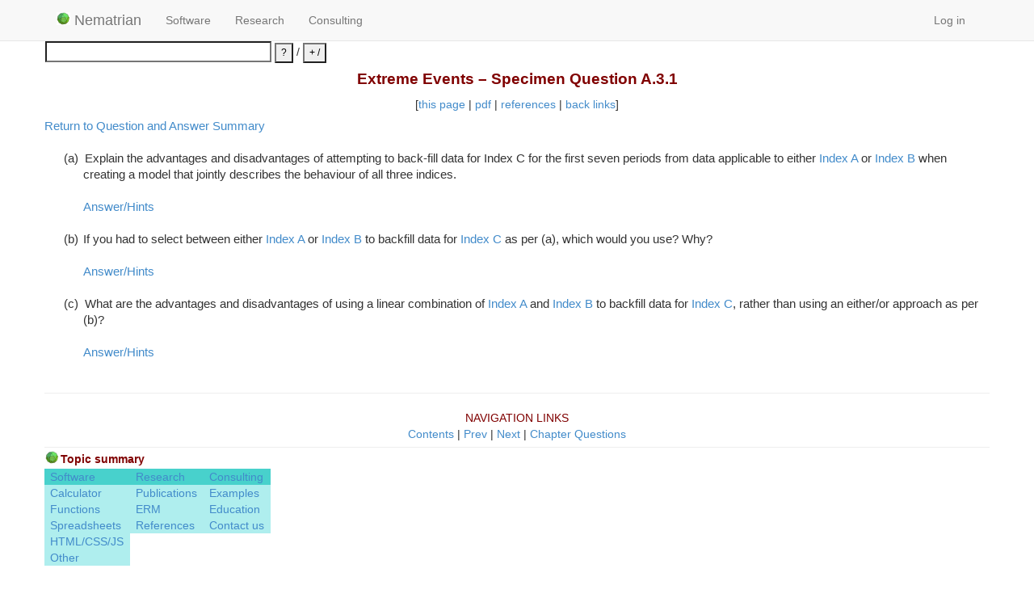

--- FILE ---
content_type: text/html; charset=utf-8
request_url: http://www.nematrian.com/ExtremeEventsQuestionsAndAnswers3_1q
body_size: 21539
content:



<!DOCTYPE html>

<html lang="en">
<head id="head1"><meta charset="utf-8" /><meta name="viewport" content="width=device-width, initial-scale=1.0" /><title>
	Extreme Events: Q&amp;A
</title><script src="/bundles/modernizr?v=wBEWDufH_8Md-Pbioxomt90vm6tJN2Pyy9u9zHtWsPo1"></script>
<link href="/Content/css?v=0CO7wbdAKgh6VVE0St8oKqJBcB4RpFIbcQS63jv2JjY1" rel="stylesheet"/>
<link rel="shortcut icon" href="/NematrianIcon5.ico" type="image/x-icon" /><meta name="keywords" content="Extreme Events,EVT" /></head>
<body>

    <form method="post" action="./ExtremeEventsQuestionsAndAnswers3_1q" id="ctl00">
<div class="aspNetHidden">
<input type="hidden" name="__EVENTTARGET" id="__EVENTTARGET" value="" />
<input type="hidden" name="__EVENTARGUMENT" id="__EVENTARGUMENT" value="" />
<input type="hidden" name="__VIEWSTATE" id="__VIEWSTATE" value="1YFNPiY66dMIwzBDxxK7AKJVwsXYqH/OzCkJPilAottFrzSYVe/rHDR9L62dXX31bF+CpY30pILaB6Ze0J9Z4MMOt/WoC63ANMvFvbfvy7EfSKOk3V5T0Vzw9f5UeGbQlXPxOIS2nvIcVez8INWBg6ISelYDxshQkCr+XR0x5LS+7SVq+Cf0Kn77Vau3/G1z5L1Uj3MDyw7bjPkn8NlttKLprEKWQj5U4TUUX3mSjgpjLQknY+b+erJBmy+B7FVWvxddEzqzAof/4QSB3nHfEis9Md0qfS6ZLHSlKXMFbu8VrRj23mad8KurNYx1bzQoV1A67C1n/miAbZ2PQc0r6d9bL/le7P2YG2IiGpstE+ZjtuqBpF/8TfEurnhz9+5Rh21qR7B20Z/Wk5JrEnLfZougP95H8repKywWCuHZsALB4X41PzVoUi/fqjSzOCDf8x83MXgdZUxpZgScUc0ZTIxfAy87rIWMMxyr8PiBlyiT36oSp02/Ng2guVvOkla7M/knn6h4fjKxQhlHRBlU9QrPJcGUEg/rUQ8F7xPqYxgE+iQO+4zWUWZVmunIYkehYHrJ+48Z6ds2HhjJRNHWhaS//xoq38ocftq7RKc844S+YOvrNe2qnjEPQytAwz9qhu6nbrwTcq5gNEnCwmGp262Gn5r3pi0tmfjARVjGh7J+yXjeQFYsPL0Ukkdm9AE77t6TyINtdzCMNf+cpVwB2q/cd1xerIxHO4jF6u8bIwf8w9e8wkHfuLTbUFQeXrAfCIxC00ra2aqdXrcmPjLdULUBzN2GCiJzGvPuhlNqY5b+qV2+4cq25ck4m4UMYDKxPJek20Vn8c6xzG2Xm+PuqVyG6uUiEgyOzsbVHEvFXIlKKGiBIP3isD8xafFLzdNJb+HHJmSlQkPO3/IAskUMdtZVckoEGDxlCJBMaECbnPgN24Qr94dN/tVpr60GtZCOL5NBZ6R4bH0juHlvRGNx3Xby8OPFCk8Itx1YdfhVJOWoFkW2VecRyQoXVcSwGyaYCFp7YXKsV7h8H7T65/J/sTG1lhuqBNdoRlHI+lzLTF7g5lojd4lWxDRxST1F/yDLFqozmZOx81NYqCVkDEOU63RJMhFDo4SJ9fBLSj3CFQBk2jP/NibETtVWAvxMho4cRZoY6feYEV1IZKzfidkdLO8Gax5FmOO2re6vxLTHNi/+/yBLiKX9sdWWFvj/n2NR2R2+JjOUCiF48/K6fp80Wroi18hcIEdzQ3VLY/LHc7HmEFXmPnmFwvZgtLBRKTxzOlZkr70LFL/9GNiAnBC4FjR9BxLYol8h9HuMTx2/9QmU2dKS12HgT1N9I3xHVNgXAG+hF97y/3OAchZsiqxhtq6mVR/BfRqTc0fFitOCnld12rg/3IsTirw+MGpwosqSqukdqix9SAkjm0+Q3q6aD83ZkRiphpvdbH62T2PSPkHkUB5FzeeGU7phD/oXRpe7LYfHxcOrJAlCbHncrDmWW0d3MTSD2qhZIVSgFkpg0bj77CKINQqvQeYauI24FUCDDm7NrH4wXzdtOgxfLzl/Vj2A9dLUSoXbJD5v2sO77cMNYL0Ow4SrObmhjiAOZ9lhtxI1TQtKQtGVFALrJEGYbLvtn1BhF6kia4X6zvtDTRw/N2HikOLZnCFOHLCVHGafx6tJyJRo/mLxKrMTmVY8PU+u8hVz7lE6N+rTs+DMNik7nTDM877OTwDmm5kl2CJ7/aXjlCvmpWYjHfB0OESncBs6RtbQeZDGD5CNQnRLH/rdririA2HCzIM3Q5MfKHEkJqtIHAU6aaQqZGYPCbXMcsWTxhKvNymQc7btJmFEKHrQqhqASNFb5kSgiAJjuDS/N8/IOmc1sAcCMK8oGZsDrqWlc98thV4aosHnEzJ1oZ3REDr5prw4vCMpvi4QE98vVW380n/YzWbRW8DRAAqSW4BiStXQBpvWjq4aRfO5bU8InRC8HcisJ/PUObSi6hy+YKESGF9SpbBO3d3xHjC5q+NNstB4ZePycgMW+r7+gSm107NM/WA0l3dLTo2qdWkSfT0G31nsrme1JnWGUyPvB4ud5ibSc3dk4jdtTcDqtwZZTUt7fs8WXkcqQ8zgvZMQNuWqbwOP98W6hhEczbmQsdw6Oj7XmrWbYcbZ5B/H6iAxrxAZGWk01PEa9Iahvff8uhCsAXP94HDMW+yr0SePVcczos6b3pJ3AEA1S/+LIfoJd+jqO3BaojeNlhESysAO4cvTMSZ25PrXQKFGh4mYddWbQ6WCLZjf7KT/WuF9tvf1zbhqerAKSJvXUFg1lFNvhG6nQCkizCjFv3MEFSBMdQ6gQUPtwp45UIBJO/vEPfCzSlIjfld0Px/z+0PBRPSXi3TocsoQGqmm791MbdMEW2Ly+IgCSBK5hIYSjo1dkE/mqG8LNdmi2cAb2COFV+2Z9ugAAhwPTYfzsSQx/obxq7TFybCUAcgM5RHyIIgQVOz4TT5rj6h5Cfr5vIiWadsSuBjMTtY9axjNi40aAMJucC+uULSPUq27waQh9Z3HOY/QT1MGvZuabPDe6VSznC1nSCCyLrc7Nj4x4RjANFGPVa45Dk2yq3TgzJPdRodZJ3mrNxd3md1ohGNxMV7HrB9fs11iP+GvbFVbc+d31WNs/L+Zb7AfZSOtTptIylJze81J1I21ER0CBpcACRII+Cv9hb9xZlll+5FIJLLz2KT9A77jdkPLhzvWjOG7KuthcQIiMQz8DQDY1r+x/3sgb7Ck+dL0GF2lLx8toGHYdBtExkAgxr292l5pSPA1Dv1mmCcp4fcGmBRNJn5YkC6Xai59tGlUWf7voiAGPrCUhPNWOGtYejZ4RNRPBGB7ItSz3hN+rk4NCuDMtVd9DF2xZ+1/avXA/8R+J5sJK3ja/4AM6WXBL2/WrHbOwem02sKUNHDJYnCUJxLalpAJv12DI/PvjRDlIljWfzJ4Sha9a4sXyYfAKw68y7NzNv+Xio1aPzlYSSwcMMQC8PrWHbuGveIh3qhnhWuKhHdzjolNmQ7efE+2PH0/qkavYzBO6B/gqxfW1XMYNHQ/G7K8McZqclYHSItqeG06wGuaRO9nSEgZoep6BJxdkd5i9f+HSvYiwzYoJPdTuV4DAcJO3R0qHCcdcSa2HivNXLM7MtZ7climQyI0kJ2qrTdnuwz1gnrFhcCm+TFIWxUYVPla8ormCm7SPb7gVw+qIXuOcbewyosQFFWox8hnfSHtni1MFNhhard3n/UTDIzs8BGAeN3laTo79HJ45FsDxglfIGsHDgAJDkKTH172HqqBoa3DflhcfiAP1O4IuyIr4XfKTiEvO1lWjMg8cCLtCSlp5FQroyWNCc/n9sgS5bRKZ3RuLhtApHFMLn4ppQ+oefKawDlPzG+parCKv5V5Txvf584jHsPxQQKQU0PiyaBZn9TBcq8ufA4aZDsZiQ1OD1bQHL8RqJeEC4ZV9VbwB9L10X7mqDDd3EPUbUQqc4HTr9l1EjvuxJFPeHLmneg9ZJ+gl7h6MRPcDZD/jwFO5ZE+mDRpV5RpVcFUCVi8ySJl8nbYudTv1xKi3psB9x1ywWWx0V7rh6PCsU08f+fQ6sVBTMpFbSUKp4rdMW9N8kVQZWUoSweaspy58Stcv7CncNYgoyc3GJ96fUg8GCZJ+n0RX6DeNRACGJIvITGGYU1P2lgeuzBU/7f9nUfXpYI0cCCVm3/MR/DKCSs8GokrKQzuUsrkWEoicpwCO3jxlH18yW3UuBLoGWoLKcZpJI8Uc1huj2Ce4NLyBt7oh4r9oE9u52ZyqlOyXUxydgObp0Q0qjlDDnsIKE4Ofpe1/31M7t49I0D70354PxWhKez06sADCZuHBvIK/[base64]/OGJ9qJf/eFZo1vOHD6Ma+L3tThzGVG40lTQFdCaxakMfpucyJ6fVYDDLwdmoMh1Oml3ePJOc8IuQ2/u/tp8Ua6St6PxV0+ks7Cy13KZguaRtg/MdVxO4Z2SzVxWfECeB2lupaJJCGRt5A996w4ACN53N2UTKo2CvfYBy6fgABvY4RLKKgQJQvQoPuYLL1pAb/tCebqGBFzBRI+LeayNW0D15BSXh8OkNn68hXDaQjSa9yUBQ4o07CpF33GooczjQVVJbgDKIrgkuHVtXRhsm3hvobe04XtdhQoEjvxjbjwhbgRC5vfj6Uy87lEYISrROsp3812h7I413yEI0UC8G8hcq+3Usoh5qs8nrkCkSk4PwMhngMF/EfaSDMc0puipUuYRWDOLu5tnTUfN0xAok3W82Pn39ZXn2iqJlnIPhgYAc6VULxWDROoBG/kM013AjncBY/vJYTy9Rg1oQFki6uejXaxwKbiKhLWAHN7pFteRAMD9hQvSqkpe81vL/3QxMVUygZ7pAAdJJMO394MVb7TtD4M+CKl78ipKtd1g9FLOAByHeNOPfFKQ05bfJ8yWMOjeh9qQVwajiGFasPZIm1QSnLlKwI2E7sTvRcmEvw/ESYixImfSxpbq+qqAOBnGkIF3LJ+f9uvMWK35wjd+ZOeea8LED8eBSrcwkTz9t4cG3UZi9XRdybKBZ/3atWyZsMKss0C5DyueKAjrt1zlFoqdsUDzhS9e6OulLb2Cv59Ph+TQIDYpT7g18DkHr/tYBQrLW6eo6DdF1Q3BLRwnQ+qi3DKhyhxUcnnywotD7L9WXX3a9aV+s93mjhplUkxhccw5mo9Vr5vmZT7zC6/4Q3WXgzeB1zsz/61yi122Ujy1SPbTfP2yD+9SL4Uy2R+/V+XKWLQft35v5YPDSEHiqgIqmG7grNdF3BVKuNWntGpFc9IC9XERd3BeIKA5AlJXV29Uv+bxHEOMhnLmI+BShNbMFu/gbCjL+w1M/OYIpPobLo/XtNaGWLNOLXKjtRIox2hwQKw5gwbvOSCwTEbmFqjpcUpZ3V8RIuxRTnYmkBV6NlG0qq7PrHMBcblkjStfb3o/Bvuqi41KhHdKjJLkzTop8wX0SI4pJDXSno1+cvhlF3oYXbyQxD6Y307INvPGUJuoVdhIoFnMPhjczSiTaxotoh73DY5TSIH8IUGEW5rexaOI6oWHAQq79U3OHdA10LD8/[base64]/15cIyzvKJoNGHBXllZeGphdUWZZqyqQnPFER5w2awU2r9WBIs4jTsspVJGIDEngKhAfJISAqOr2tqaAXaY+eQ2LpQZDYQAilb70FN0Rse2u0I1i+lacWli+7DXJ6uLzYHKoS9SFMU1p187vxwo579M9fmwwPNlzJ0JEIuoVvBp+C1eayfwx/wjdsrBbO1KL5ev/oMzwHXNOHae296IsMWWMtNtXyH8PAZDBFGzOGMt9DFBLU5JKKB7+7D4wqGQEc7JD46Kq+8ZHmEhQux//ncjppolTBUcNdf+JcwHqv1N1z3NEEtcjWi//odntTr+BQPpNrcYpQJt2NnI4k4e/kKn8dJhnv5sCHbVZAmTkNXipjSBwbKcz69+5G1qRitS8anErEISaIxphTB+pZofxqu+SUONRcbiq02O0QyYoolma5ko2uXG5qCpWcaW0hxomDu4nYs3Cv8r29IFrw8z1GXB8WzJ8/3nCgzRpZmUS71gQWqjQ3EG4eUPprCtFkPUXlivwuTdg6rwDU9Z4JMNylP4HtsURNAQB9LQnTL7BkSG1/GilExh1pBskLAWCQRiG7lVKWC9vUvK2F5hS1nMzwhP4B+CiJjE4M3aJ+fZcIP/oaGarj3EV4B8AL2Answqt798uHM9Bd1/sGElmA3q8ATynvAnKOoOa1pslUQifnKgTnSbzu+//MtuICvVHddkFTdrUNEKIFlO+w2362HNJDI/xhGz/UzFR/GcvEZorABEKsAR5rMD/5bFg+42/vPvkJVc1EWotLeEHjGK/DjGpGny8eFN3ElFMnyZWu5gZP1rHmDk4KXCP+99D6lU3aip4V+H1NuJnveZzu7DjyWBzXQci5n6lZOy3ItWIfvlZkOUIofmlhFw0EGnZU+SOSnU4MiSuePevKlfcHxzq6Gli8iSCrpLfYzvxHPidjTj3OaUKz1fXYA4owtd7qXJFB/NNe2rfQQehldLKpbbdDvOmhb9Tc6gM7ockRNSfRnmmbNj8arMoRDrBQN9HR1HfCucBM7bnEOre3Snzi7//gGtWL0lxvIumL3bU5J1Gm8cPq3+0AjKUg0dDJ4J4wy+x+JzdiWOk8Dfgwfo/5BavS8o02QpSDQJlAD/f2QoqO6Tdr7So/tq2jLxlzvUIJSt1Xt7Ok4f3RqEOo9JmdQ6PiMj8s9+5pDyk3ZYDSsQLB1LhaWAhkfS7x0JmSjFSxbcdwCmElif7r9e4By/wYCbSZimaV21MjfXZTmcYZ+Tg2Jrjta5iE2tb5zcRBrRNHZPkiOyyigtvb2TRNbEs5dxuE1EOn/ri0z7Cp5TEKwGYRVoLcoX1zRkt7g49WORxeqMgOkN/bmootPDGHhVGaIUsE/SLdmsMzExzHFtrgF+oe7f6EuWuiuR6m8z9jS22CuDz5PjSSM6KIXRWmUbCbUkGW7X1oMKdlzSP6Vd95Q3PEHKTaCaIxyd1bAKpyoFkDighvytI8rEPMMCubIxXnPdIV9mhZfZslIQ9H0THGy+/iE4Fvc/zzDFL5Fvk8txaAHSCJKFC58bLUmEyPcCRTt6T8cv6j22W2Vvqy7d6sDzOf+AALgweh2dRiqjX3rvbkZeh8OlT5EjemeTLsYrv0WG52ZeFUWiBweDguGwLwyvdOOoawEFPmCt0ng1gwM9XfmjOYkXf7mdSHzCgqV21vttXJXx4AhNj9PYI96qjfAPIQAfI7/4VwMrE/MV1fX3Y7IcEcUEAXdg+z/D/4a8/XixJHxiC/JG3iR+rsFd4q70IOG+mq81srWKsNSRdIFzEnhB8gLNbE3tF6bMGLI12NpWeQCGBDDP3Fkk67TKNW67mxHJ8NUbbdWgNz0kEx+qeajN7yYnC5Uj7nsDOE1b5NdTOAVc19PHpFxC4L1nXok+OkaNawZ8O8MsE484ZZa3gtcypUC/qZ3KexPjR9ExnmLgMDgj9xLShk+jjtKLvlE3bS2p3VK9Y0fSqM7q9WGytKNvdREHfH6YLUqZWllOsdopD63ejuSJyIZMWBuRFrppTET4Z/gkvP4SSD9DI0QzgpyFD7Ez0+dVe60JG4CEfXCWme/IzCQHBwa8Uk5nR3LvHQfQ1R7pIPJVZPdIEBr1PmhCb3ipjulZ3xliNBRdCF/MoHVDC9AOrOXS3K8qEnrtz3q8WFY3mFfuwpZV8kTO8gU8gMgyDzpbUH9FIDCys58NCrOKN7TW+dQDfs+/D7hv/V2L/OhjZz2pIb+99XbQGky39EdBNRuae82m0NE7YNXg==" />
</div>

<script type="text/javascript">
//<![CDATA[
var theForm = document.forms['ctl00'];
if (!theForm) {
    theForm = document.ctl00;
}
function __doPostBack(eventTarget, eventArgument) {
    if (!theForm.onsubmit || (theForm.onsubmit() != false)) {
        theForm.__EVENTTARGET.value = eventTarget;
        theForm.__EVENTARGUMENT.value = eventArgument;
        theForm.submit();
    }
}
//]]>
</script>



<script src="/bundles/MsAjaxJs?v=c42ygB2U07n37m_Sfa8ZbLGVu4Rr2gsBo7MvUEnJeZ81" type="text/javascript"></script>
<script src="Scripts/jquery-1.10.2.min.js" type="text/javascript"></script>
<script src="Scripts/bootstrap.min.js" type="text/javascript"></script>
<script src="Scripts/respond.min.js" type="text/javascript"></script>
<script src="/bundles/WebFormsJs?v=AAyiAYwMfvmwjNSBfIMrBAqfU5exDukMVhrRuZ-PDU01" type="text/javascript"></script>
<div class="aspNetHidden">

	<input type="hidden" name="__VIEWSTATEGENERATOR" id="__VIEWSTATEGENERATOR" value="0AB42C7A" />
	<input type="hidden" name="__EVENTVALIDATION" id="__EVENTVALIDATION" value="XAMObeqHe06FYLwC50hBfhrcrualB8vuW+j3rQFfX/9B4+5UgJcrNCIRn0Gk4kP/ek2IddzRuUFk+c3C9MxDrJM2k4834KgfnPJ9jwVg3db8DtSayXIrLdIteRPbijbPmx/zy/2wfzxK7eDVUT7aT1IbmE+2wOfIcyOus+KuNBU=" />
</div>
        <script type="text/javascript">
//<![CDATA[
Sys.WebForms.PageRequestManager._initialize('ctl00$ctl07', 'ctl00', [], [], [], 90, 'ctl00');
//]]>
</script>


        <div class="navbar navbar-default navbar-fixed-top">
            <div class="container">
                <div class="navbar-header">
                    <button type="button" class="navbar-toggle" data-toggle="collapse" data-target=".navbar-collapse">
                        <span class="icon-bar"></span>
                        <span class="icon-bar"></span>
                        <span class="icon-bar"></span>
                    </button>
                    <a href="./" class="navbar-brand"><img id="LogoImage" src="Pictures/NematrianLogoSmall.jpg" align="texttop" style="height:16px;" /> Nematrian</a>
                </div>

                <div class="navbar-collapse collapse">
                    <ul class="nav navbar-nav">
                        <li><a href="/IntroductionSoftware.aspx">Software</a>
                        </li>
                        <li><a href="/ResearchIntro.aspx">Research</a>
                        </li>
                        <li><a href="/IntroductionConsultancy.aspx">Consulting</a></li>
                    </ul>
                    
                            <ul class="nav navbar-nav navbar-right">
                                <li><a href="Account/Login">Log in</a></li>
                            </ul>
                        
                </div>
            </div>
        </div>

        <div class="container body-content">
        <table>
            <tr>
                <td><input name="ctl00$TextBoxSearchCalculate" type="text" id="TextBoxSearchCalculate" style="width:300px;" /> <input type="submit" name="ctl00$ButtonSiteSearch" value="?" id="ButtonSiteSearch" style="font-size:Smaller;height:25px;" /> / <input type="submit" name="ctl00$ButtonCalculate" value="+ /" id="ButtonCalculate" style="font-size:Smaller;height:25px;" /></td>
            </tr>
        </table>
            
        
<style>
<!--
 /* Font Definitions */
@font-face
	{font-family:Wingdings;
	panose-1:5 0 0 0 0 0 0 0 0 0;}
@font-face	{font-family:"Cambria Math";
	panose-1:2 4 5 3 5 4 6 3 2 4;}
@font-face
	{font-family:Calibri;
	panose-1:2 15 5 2 2 2 4 3 2 4;}
@font-face
	{font-family:Tahoma;}
 /* Style Definitions */
p.MsoNormal, li.MsoNormal, div.MsoNormal
 	{margin:0cm;
   margin-bottom:.0001pt;
	text-align:left;
   font-size:11.0pt;
	font-family:"Calibri",sans-serif;}
p.MsoListParagraph, li.MsoListParagraph, div.MsoListParagraph
	{margin-top:0cm;
	margin-right:0cm;
	margin-bottom:0cm;
	margin-left:36.0pt;
	margin-bottom:.0001pt;
	text-align:left;
	font-size:11.0pt;
	font-family:"Calibri",sans-serif;}
p.MsoListParagraphCxSpFirst, li.MsoListParagraphCxSpFirst, div.MsoListParagraphCxSpFirst
	{margin-top:0cm;
	margin-right:0cm;
	margin-bottom:0cm;
	margin-left:36.0pt;
	margin-bottom:.0001pt;
	text-align:left;
	font-size:11.0pt;
	font-family:"Calibri",sans-serif;}
p.MsoListParagraphCxSpMiddle, li.MsoListParagraphCxSpMiddle, div.MsoListParagraphCxSpMiddle
	{margin-top:0cm;
	margin-right:0cm;
	margin-bottom:0cm;
	margin-left:36.0pt;
	margin-bottom:.0001pt;
	text-align:left;
	font-size:11.0pt;
	font-family:"Calibri",sans-serif;}
p.MsoListParagraphCxSpLast, li.MsoListParagraphCxSpLast, div.MsoListParagraphCxSpLast
	{margin-top:0cm;
 	margin-right:0cm;
	margin-bottom:0cm;
	margin-left:36.0pt;
	margin-bottom:.0001pt;
	Text-align:left;
	font-size:11.0pt;
	font-family:"Calibri",sans-serif;}
p.MsoAcetate, li.MsoAcetate, div.MsoAcetate
	{margin:0cm;
	margin-bottom:.0001pt;
	text-align:left;
	font-size:8.0pt;
	font-family:"Tahoma",sans-serif;}
.MsoChpDefault
	{font-family:"Calibri",sans-serif;}
.MsoPapDefault
 	{margin-bottom:10.0pt;
	line-height:107%;}
@page WordSection1
	{size:595.3pt 841.9pt;
	margin:72.0pt 72.0pt 72.0pt 72.0pt;}
div.WordSection1
	{page:WordSection1;}
 /* List Definitions */
ol
	{margin-bottom:0cm;}
ul
	{margin-bottom:0cm;}
-->
img {vertical-align:baseline;}
</style>
<h3 style ='margin-top:3.0pt; margin-bottom:0.5pt; text-align:center'><span style='color:maroon'><b><span
style='font-size:14.0pt;color:maroon'>Extreme Events – Specimen Question A.3.1</span></b></p>



</span></h3>
<p align=center style='margin-top:0.5pt; margin-bottom:5.0pt; text-align:center'>[<a href="ExtremeEventsQuestionsAndAnswers3_1q">this page</a> | <a href="Pages/ExtremeEventsQuestionsAndAnswersCombined.pdf">pdf</a> | <a href="References?p=ExtremeEventsQuestionsAndAnswers3_1q">references</a> | <a href="BackLinks?p=ExtremeEventsQuestionsAndAnswers3_1q">back links</a>]</p><p class=MsoNormal><a
href="ExtremeEventsQuestionsAndAnswers.aspx">Return to
Question and Answer Summary</a></p>

<p class=MsoNormal>&nbsp;</p>

<p class=MsoListParagraphCxSpFirst style='text-indent:-18.0pt'>(a)<span
style='font:7.0pt "Times New Roman"'>&nbsp;&nbsp;&nbsp; </span>Explain the
advantages and disadvantages of attempting to back-fill data for Index C for
the first seven periods from data applicable to either <a
href="ExtremeEventsQuestionsAndAnswers3.aspx">Index A</a>
or <a href="ExtremeEventsQuestionsAndAnswers3.aspx">Index
B</a> when creating a model that jointly describes the behaviour of all three
indices.</p>

<p class=MsoListParagraphCxSpMiddle>&nbsp;</p>

<p class=MsoListParagraphCxSpMiddle><a
href="ExtremeEventsQuestionsAndAnswers3_1a.aspx">Answer/Hints</a></p>

<p class=MsoListParagraphCxSpMiddle>&nbsp;</p>

<p class=MsoListParagraphCxSpMiddle style='text-indent:-18.0pt'>(b)<span
style='font:7.0pt "Times New Roman"'>&nbsp;&nbsp; </span>If you had to select
between either <a
href="ExtremeEventsQuestionsAndAnswers3.aspx">Index A</a>
or <a href="ExtremeEventsQuestionsAndAnswers3.aspx">Index
B</a> to backfill data for <a
href="ExtremeEventsQuestionsAndAnswers3.aspx">Index C</a>
as per (a), which would you use? Why?</p>

<p class=MsoListParagraphCxSpMiddle>&nbsp;</p>

<p class=MsoListParagraphCxSpMiddle><a
href="ExtremeEventsQuestionsAndAnswers3_1b.aspx">Answer/Hints</a></p>

<p class=MsoListParagraphCxSpMiddle>&nbsp;</p>

<p class=MsoListParagraphCxSpMiddle style='text-indent:-18.0pt'>(c)<span
style='font:7.0pt "Times New Roman"'>&nbsp;&nbsp;&nbsp; </span>What are the
advantages and disadvantages of using a linear combination of <a
href="ExtremeEventsQuestionsAndAnswers3.aspx">Index A</a>
and <a href="ExtremeEventsQuestionsAndAnswers3.aspx">Index
B</a> to backfill data for <a
href="ExtremeEventsQuestionsAndAnswers3.aspx">Index C</a>,
rather than using an either/or approach as per (b)?</p>

<p class=MsoListParagraphCxSpMiddle>&nbsp;</p>

<p class=MsoListParagraphCxSpLast><a
href="ExtremeEventsQuestionsAndAnswers3_1c.aspx">Answer/Hints</a></p>

<p class=MsoNormal>&nbsp;</p>

<hr><p align=center style='margin-top:0.5pt; margin-bottom:5.0pt; text-align:center'><span style="color: maroon;">NAVIGATION LINKS</span><br><a href="ExtremeEventsQuestionsAndAnswers.aspx">Contents</a> | <a href="ExtremeEventsQuestionsAndAnswers3.aspx">Prev</a> | <a href="ExtremeEventsQuestionsAndAnswers3_1a.aspx">Next</a> | <a href="ExtremeEventsQuestionsAndAnswers3.aspx">Chapter Questions</a></p>

        <hr style="margin-top:2.0pt; margin-bottom:2pt;"/>
        
        <footer>
          

          <table>
            <tr>
              <td><a href="/Introduction.aspx"><img id="Image1" src="Pictures/NematrianLogoSmall.jpg" align="texttop" style="height:16px;" /></a></td>
              <td text-align: left; vertical-align: middle;"><a href="/Introduction.aspx" style="text-decoration:none"><strong style="color: maroon"> Topic summary</strong></a>
              </td>
            </tr>
          </table>

          <table style="border-color:Black; border-style:none; border-width:thin">
              <tr><td style='border:none windowtext 1.0pt; padding:0cm 5.4pt 0cm 5.4pt; background:MediumTurquoise'><a href="/IntroductionSoftware.aspx">Software</a></td>
                  <td style='border:none windowtext 1.0pt; padding:0cm 5.4pt 0cm 5.4pt; background:MediumTurquoise'><a href="/ResearchIntro.aspx">Research</a></td>
                  <td style='border:none windowtext 1.0pt; padding:0cm 5.4pt 0cm 5.4pt; background:MediumTurquoise'><a href="/IntroductionConsultancy.aspx">Consulting</a></td></tr>
              <tr><td style='border:none windowtext 1.0pt; padding:0cm 5.4pt 0cm 5.4pt; background:PaleTurquoise'><a href="/ExpressionEvaluator.aspx">Calculator</a></td>
                  <td style='border:none windowtext 1.0pt; padding:0cm 5.4pt 0cm 5.4pt; background:PaleTurquoise'><a href="/PresentationLibrary.aspx">Publications</a></td>
                  <td style='border:none windowtext 1.0pt; padding:0cm 5.4pt 0cm 5.4pt; background:PaleTurquoise'><a href="/CaseStudies.aspx">Examples</a></td></tr>
              <tr><td style='border:none windowtext 1.0pt; padding:0cm 5.4pt 0cm 5.4pt; background:PaleTurquoise'><a href="/FunctionLists.aspx">Functions</a></td>
                  <td style='border:none windowtext 1.0pt; padding:0cm 5.4pt 0cm 5.4pt; background:PaleTurquoise'><a href="/ERM.aspx">ERM</a></td>
                  <td style='border:none windowtext 1.0pt; padding:0cm 5.4pt 0cm 5.4pt; background:PaleTurquoise'><a href="/IntroductionEducation.aspx">Education</a></td></tr>
              <tr><td style='border:none windowtext 1.0pt; padding:0cm 5.4pt 0cm 5.4pt; background:PaleTurquoise'><a href="/IntroductionSpreadsheets.aspx">Spreadsheets</a></td>
                  <td style='border:none windowtext 1.0pt; padding:0cm 5.4pt 0cm 5.4pt; background:PaleTurquoise'><a href="/References.aspx">References</a></td>
                  <td style='border:none windowtext 1.0pt; padding:0cm 5.4pt 0cm 5.4pt; background:PaleTurquoise'><a href="/ContactUs.aspx">Contact us</a></td></tr>
              <tr><td style='border:none windowtext 1.0pt; padding:0cm 5.4pt 0cm 5.4pt; background:PaleTurquoise'><a href="/HTMLCSSJSTutorial.aspx">HTML/CSS/JS</a></td>
                  <td style='border:none windowtext 1.0pt; padding:0cm 5.4pt 0cm 5.4pt'>&nbsp;</td>
                  <td style='border:none windowtext 1.0pt; padding:0cm 5.4pt 0cm 5.4pt'>&nbsp;</td></tr>
              <tr><td style='border:none windowtext 1.0pt; padding:0cm 5.4pt 0cm 5.4pt; background:PaleTurquoise'><a href="/IntroductionSoftwareOther.aspx">Other</a></td>
                  <td style='border:none windowtext 1.0pt; padding:0cm 5.4pt 0cm 5.4pt'>&nbsp;</td>
                  <td style='border:none windowtext 1.0pt; padding:0cm 5.4pt 0cm 5.4pt'>&nbsp;</td></tr>
            </table><br />
            
            <p style="font-size:smaller">  &copy; 2025 - Nematrian Limited</p>
            <div style="color: #999999; font-size:smaller">  This site uses cookies to improve and monitor its performance. Cookies may already be placed on your computer. By continuing to use this site, you are agreeing to accept these cookies which can be deleted at any time.</div>
            <a href="/Policies.aspx">License Agreement etc.</a> | <a href="/Disclaimer.aspx">Disclaimer</a><br />
            
        </footer>

        
<div id="viewSwitcher">
    Desktop view | <a href="/__FriendlyUrls_SwitchView/Mobile?ReturnUrl=%2fExtremeEventsQuestionsAndAnswers3_1q" data-ajax="false">Switch to Mobile</a>
</div>

        </div>
    </form>
</body>
</html>
